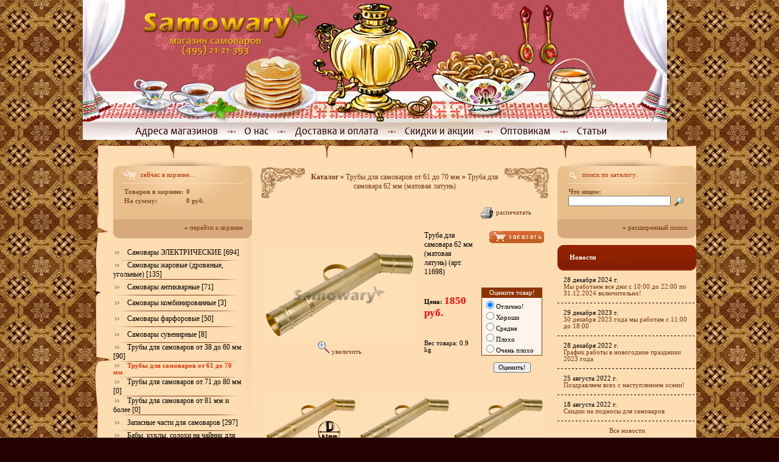

--- FILE ---
content_type: text/html; charset=CP1251
request_url: http://samowar.ru/index.php?productID=11698
body_size: 12485
content:
<html>
<head>
<link rel="icon" href="http://www.samowary.ru/favicon.ico" type="image/x-icon">
<meta http-equiv="Content-Type" content="text/html; charset=windows-1251">

<style type="text/css">
	
	body { margin: 0px; background:	url("img/bg_main.gif"); background-position: center top; background-color: #250000;  }
	body, p, td, input, select, textarea { font-family: Tahoma; font-size: 8pt; }
	h1, h2, h3 { font-family: Tahoma; font-weight: normal; margin-bottom: 5; }
	h1 { font-size: 9pt; color: #000000; }
	h2 { font-size: 14pt; color: #8E3200; }
	h3 { font-size: 12pt; color: #8E3200; }
	
	p { margin: 3; }
	
	a:link { color: #733812; text-decoration: none; }
	a:visited { color: #733812; text-decoration: none; }
	a:hover { color: #A90000; text-decoration: none; }
	
	.bl_tit { font-family: Tahoma; font-size: 10pt; color: #F5E5C5; font-weight: bold; }	
	.bl_tit_h a, .bl_tit_h a:visited { font-family: Tahoma; font-size: 10pt; color: #F5E5C5; font-weight: bold; }
	.bl_tit_h a:hover { font-family: Tahoma; font-size: 10pt; color: #733812; font-weight: bold; }
	.geo { font-family: Tahoma; }
	
	a.menu:link { font-family: Tahoma; font-size: 9pt; color: #000000;  }
	a.menu:visited { font-family: Tahoma; font-size: 9pt; color: #000000;  }
	a.menu:hover { font-family: Tahoma; font-size: 9pt; color: #6A6A6A;  }
	
	.brown { color: #7F4E21; }
	.red   { color: #FF0000; }
	.white { color: #FFFFFF; }
	.white a.white:link { color: #FFFFFF; text-decoration: none; }
	.white a.white:visited { color: #FFFFFF; text-decoration: none; }
	.white a.white:hover { color: #FFFFFF; text-decoration: none; }

	input.submit, FORM.F input.submit { border: none; background-image: url(img/submit_bg.gif); height: 22; width: 100; color: #FFFFFF; font-size: 8pt; font-weight: bold; cursor:pointer}
	input.sm { border: none; background-image: url(img/bg_button_sm.gif); height: 22; width: 76; color: #FFFFFF; font-size: 8pt; font-weight: bold; }
	
	hr { width: 459; height: 7; background-image: url(img/hr.gif); border: 0px; text-align: center; }
	form {display:inline}
	FORM.F INPUT,FORM.F TEXTAREA { background-color:#fef4eb;border:1px solid #666666}
	IMG.good2 {border: solid 1px #E2CEA8;}

	.cat {font-size: 17px;}
	.panel	{
	display:none;
	}		
	.bg_sub { background: url(img/bg_sub.jpg) no-repeat center; width:186px; height:184px; align:center;  }

	button.mangotele_btn {
	  background: #881F00;
	  padding: 5 10px;
	  font-size: 12px;
	  line-height: 15px;
	  border: none;
	  border-radius: 10px;
	  text-decoration: none;
	  color: #FFFFFF;
	  cursor:pointer
	}
	button.mangotele_btn:hover {
	  background: #6B1800;
	}

	
</style>

<title>Труба для самовара 62 мм (матовая латунь) - Самовары (495) 21-21-393, магазин самоваров №1</title>
<link rel="stylesheet" href="style.css" type="text/css">

<script language="javascript">
<!--


	function open_window(link,w,h) //opens new window
	{
		var win = "width="+w+",height="+h+",menubar=no,location=no,resizable=yes,scrollbars=yes";
		newWin = window.open(link,'newWin',win);
		newWin.focus();
	}

	function open_printable_version(link) //opens new window
	{
		var win = "menubar=no,location=no,resizable=yes,scrollbars=yes";
		newWin = window.open(link,'perintableWin',win);
		newWin.focus();
	}

	function confirmDelete(id, ask, url) //confirm order delete
	{
		temp = window.confirm(ask);
		if (temp) //delete
		{
			window.location=url+id;
		}
	}

	

	function confirmUnsubscribe() //unsubscription confirmation
	{
		temp = window.confirm('Вы уверены, что хотите отменить регистрацию в магазине?');
		if (temp) //delete
		{
			window.location="index.php?killuser=yes";
		}
	}

	function validate() // newsletter subscription form validation
	{
		if (document.subscription_form.email.value.length<1)
		{
			alert("Пожалуйста, вводите email правильно");
			return false;
		}
		if (document.subscription_form.email.value == 'Email')
		{
			alert("Пожалуйста, вводите email правильно");
			return false;
		}
		return true;
	}
	function validate_disc() // review form verification
	{
		if (document.formD.nick.value.length<1)
		{
			alert("Пожалуйста, введите Ваш псевдоним");
			return false;
		}

		if (document.formD.topic.value.length<1)
		{
			alert("Пожалуйста, введите тему сообщения");
			return false;
		}

		return true;
	}
	function validate_search()
	{

		if (document.Sform.price1.value!="" && ((document.Sform.price1.value < 0) || isNaN(document.Sform.price1.value)))
		{
			alert("Цена должна быть положительным числом");
			return false;
		}
		if (document.Sform.price2.value!="" && ((document.Sform.price2.value < 0) || isNaN(document.Sform.price2.value)))
		{
			alert("Цена должна быть положительным числом");
			return false;
		}

		return true;
	}

	var q = 4;

	function ShowLargePhoto(imgID, imagePath, filename){$("#" + imgID).ImageSwitch({Type:"FadeIn", Speed:1500, StartLeft: 200, NewImage:imagePath}); }

-->
</script>
<script type="text/javascript" src="js/jquery132.js"></script>
<script type="text/javascript" src="js/Groject.ImageSwitch.js"></script>
<script type="text/javascript" src="js/slide.js"></script>
<!--script type="text/javascript" src="js/menu.js"></script-->

<script type="text/javascript" >
$(document).ready(function()
{
$(".comment_button").click(function(){
var element = $(this);
var I = element.attr("id");
$("#slidepanel"+I).slideToggle(500);
var text = $('.comment'+I).text();
$('.comment'+I).text(
text == "-" ? "+" : "-");
return false;
});
});
</script>

</head><body>

<table width=960 height=100% cellpadding=0 cellspacing=0 border=0 align=center>
	<tr>
		<td height=230 id=flashgif>
		<img src="img/samowar.jpg" alt="" usemap="#menu" width=960 height=230 border=0 />
	  <map name="menu">
	  <area href="index.php?show_aux_page=8" shape="rect" coords="81, 204, 227, 228">
	  <area href="index.php?show_aux_page=12" shape="rect" coords="256, 203, 314, 229">
	  <area href="index.php?show_aux_page=5" shape="rect" coords="337, 204, 494, 229">
	  <area href="index.php?show_aux_page=11" shape="rect" coords="520, 201, 654, 229">
	  <area href="index.php?show_aux_page=6" shape="rect" coords="678, 204, 778, 229">
	  <area href="index.php?show_aux_page=all" shape="rect" coords="801, 204, 870, 229">
	  <area href="http://samowary.ru" shape="rect" coords="93, 13, 365, 75">
	  <area href="index.php?show_aux_page=8" shape="rect" coords="136, 75, 298, 97">
	  </map>
		</td>
	</tr>
	<tr>
		<td valign=top align=center>
			
			<table width=100% height=100% cellpadding=0 cellspacing=0 border=0>
				<tr>
					<td width=50 height=31 background="img/td1.gif">
					</td>
					<td background="img/td2.gif">
						&nbsp;
					</td>
					<td width=40 background="img/td3.gif">
					</td>
				</tr>
				<tr>
					<td valign=bottom width=50 background="img/td4.gif"><img src="img/mat11.png" width="50" height="118" class="png"></td>
					<td background="img/td5.gif">

					
						<table width=100% height=100% cellpadding=0 cellspacing=0 border=0 background="img/mat11.png.gif" style="background-repeat: no-repeat; background-position: bottom left;">
							<tr>
								<td valign=top width=210 height=31 background="img/td_shad.gif" style="background-repeat: repeat-y; background-position: right;">
									
									<form name="shopping_cart_form">
<table width=228 height=131 cellpadding=0 cellspacing=0 border=0 background="img/cart_bg.gif" style="background-repeat: no-repeat;">
	<tr>
		<td rowspan=7 width=15></td>
		<td height=20></td>
		<td rowspan=7 width=15></td>
	</tr>
	<tr>
		<td valign=top height=20 style="color:#B62A00">
			<img src="img/cart.gif" align=absmiddle> сейчас в корзине...
		</td>
	</tr>
	<tr>
		<td height=1 bgcolor="#FADBB7"></td>
	</tr>
	<tr>
		<td height=5></td>
	</tr>
	<tr>
		<td valign=top height=62>
			
			<table>
				<tr>
					<td class=brown><b>Товаров в корзине:</b></td>
					<td class=brown><b>0</b> 
					</td>
				</tr>
				<tr>
					<td class=brown><b>На сумму:</b></td>
					<td class=brown><b>0 руб.</b>					</td>
				</tr>
			</table>

		</td>
	</tr>
	<tr>
		<td valign=top align=right class=ct>
			
			&raquo; <a class="ct" href="javascript:open_window('cart.php',400,300);">перейти к корзине</a>
		</td>
	</tr>
</table>

</form>									
									<br>
									
									

<table width=213 cellpadding=0 cellspacing=0 border=0>
			<tr>
		<td height=25>
  									<a class="menu" 
	href="index.php?categoryID=47455"><img src="img/menu_arr.gif" width=23 height=8 border=0>Самовары ЭЛЕКТРИЧЕСКИЕ [694]</A>
	  			</td>
	</tr>
	<tr><td height=1 background="img/menu_rs.gif"></td></tr>
			<tr>
		<td height=25>
  									<a class="menu" 
	href="index.php?categoryID=47454"><img src="img/menu_arr.gif" width=23 height=8 border=0>Самовары жаровые (дровяные, угольные) [135]</A>
	  			</td>
	</tr>
	<tr><td height=1 background="img/menu_rs.gif"></td></tr>
			<tr>
		<td height=25>
  									<a class="menu" 
	href="index.php?categoryID=47453"><img src="img/menu_arr.gif" width=23 height=8 border=0>Самовары антикварные [71]</A>
	  			</td>
	</tr>
	<tr><td height=1 background="img/menu_rs.gif"></td></tr>
			<tr>
		<td height=25>
  									<a class="menu" 
	href="index.php?categoryID=2704"><img src="img/menu_arr.gif" width=23 height=8 border=0>Самовары комбинированные [3]</A>
	  			</td>
	</tr>
	<tr><td height=1 background="img/menu_rs.gif"></td></tr>
			<tr>
		<td height=25>
  									<a class="menu" 
	href="index.php?categoryID=47457"><img src="img/menu_arr.gif" width=23 height=8 border=0>Самовары фарфоровые [50]</A>
	  			</td>
	</tr>
	<tr><td height=1 background="img/menu_rs.gif"></td></tr>
			<tr>
		<td height=25>
  									<a class="menu" 
	href="index.php?categoryID=14705"><img src="img/menu_arr.gif" width=23 height=8 border=0>Самовары сувенирные [8]</A>
	  			</td>
	</tr>
	<tr><td height=1 background="img/menu_rs.gif"></td></tr>
			<tr>
		<td height=25>
  									<a class="menu" 
	href="index.php?categoryID=10350"><img src="img/menu_arr.gif" width=23 height=8 border=0>Трубы для самоваров от 38 до 60 мм [90]</A>
	  			</td>
	</tr>
	<tr><td height=1 background="img/menu_rs.gif"></td></tr>
			<tr>
		<td height=25>
  						
			<img src="img/menu_arr.gif" width=23 height=8 border=0><b style="color:#DE3400">Трубы для самоваров от 61 до 70 мм</b>
				</td>
	</tr>
	<tr><td height=1 background="img/menu_rs.gif"></td></tr>
			<tr>
		<td height=25>
  									<a class="menu" 
	href="index.php?categoryID=54549"><img src="img/menu_arr.gif" width=23 height=8 border=0>Трубы для самоваров от 71 до 80 мм [0]</A>
	  			</td>
	</tr>
	<tr><td height=1 background="img/menu_rs.gif"></td></tr>
			<tr>
		<td height=25>
  									<a class="menu" 
	href="index.php?categoryID=54550"><img src="img/menu_arr.gif" width=23 height=8 border=0>Трубы для самоваров от 81 мм и более [0]</A>
	  			</td>
	</tr>
	<tr><td height=1 background="img/menu_rs.gif"></td></tr>
			<tr>
		<td height=25>
  									<a class="menu" 
	href="index.php?categoryID=34196"><img src="img/menu_arr.gif" width=23 height=8 border=0>Запасные части для самоваров [297]</A>
	  			</td>
	</tr>
	<tr><td height=1 background="img/menu_rs.gif"></td></tr>
			<tr>
		<td height=25>
  									<a class="menu" 
	href="index.php?categoryID=4976"><img src="img/menu_arr.gif" width=23 height=8 border=0>Бабы, куклы, солохи на чайник для самовара [43]</A>
	  			</td>
	</tr>
	<tr><td height=1 background="img/menu_rs.gif"></td></tr>
			<tr>
		<td height=25>
  									<a class="menu" 
	href="index.php?categoryID=5008"><img src="img/menu_arr.gif" width=23 height=8 border=0>Грелки на чайник для самовара [33]</A>
	  			</td>
	</tr>
	<tr><td height=1 background="img/menu_rs.gif"></td></tr>
			<tr>
		<td height=25>
  									<a class="menu" 
	href="index.php?categoryID=47451"><img src="img/menu_arr.gif" width=23 height=8 border=0>Заварочные чайники, сахарницы, чайные пары [73]</A>
	  			</td>
	</tr>
	<tr><td height=1 background="img/menu_rs.gif"></td></tr>
			<tr>
		<td height=25>
  									<a class="menu" 
	href="index.php?categoryID=47452"><img src="img/menu_arr.gif" width=23 height=8 border=0>Подносы для самоваров [50]</A>
	  			</td>
	</tr>
	<tr><td height=1 background="img/menu_rs.gif"></td></tr>
			<tr>
		<td height=25>
  									<a class="menu" 
	href="index.php?categoryID=51637"><img src="img/menu_arr.gif" width=23 height=8 border=0>Капельницы (капельники) [0]</A>
	  			</td>
	</tr>
	<tr><td height=1 background="img/menu_rs.gif"></td></tr>
			<tr>
		<td height=25>
  									<a class="menu" 
	href="index.php?categoryID=2778"><img src="img/menu_arr.gif" width=23 height=8 border=0>Аксессуары для самоваров [56]</A>
	  			</td>
	</tr>
	<tr><td height=1 background="img/menu_rs.gif"></td></tr>
			<tr>
		<td height=25>
  									<a class="menu" 
	href="index.php?categoryID=3272"><img src="img/menu_arr.gif" width=23 height=8 border=0>Книги по самоварам [9]</A>
	  			</td>
	</tr>
	<tr><td height=1 background="img/menu_rs.gif"></td></tr>
			<tr>
		<td height=25>
  									<a class="menu" 
	href="index.php?categoryID=23799"><img src="img/menu_arr.gif" width=23 height=8 border=0>Мёд к самоварам [33]</A>
	  			</td>
	</tr>
	<tr><td height=1 background="img/menu_rs.gif"></td></tr>
			<tr>
		<td height=25>
  									<a class="menu" 
	href="index.php?categoryID=15043"><img src="img/menu_arr.gif" width=23 height=8 border=0>Средства по уходу за самоварами [8]</A>
	  			</td>
	</tr>
	<tr><td height=1 background="img/menu_rs.gif"></td></tr>
			<tr>
		<td height=25>
  									<a class="menu" 
	href="index.php?categoryID=15759"><img src="img/menu_arr.gif" width=23 height=8 border=0>Чай к самоварам [22]</A>
	  			</td>
	</tr>
	<tr><td height=1 background="img/menu_rs.gif"></td></tr>
			<tr>
		<td height=25>
  									<a class="menu" 
	href="index.php?categoryID=3886"><img src="img/menu_arr.gif" width=23 height=8 border=0>Подстаканники [760]</A>
	  			</td>
	</tr>
	<tr><td height=1 background="img/menu_rs.gif"></td></tr>
			<tr>
		<td height=25>
  									<a class="menu" 
	href="index.php?categoryID=54757"><img src="img/menu_arr.gif" width=23 height=8 border=0>Антиквариат [0]</A>
	  			</td>
	</tr>
	<tr><td height=1 background="img/menu_rs.gif"></td></tr>
			<tr>
		<td height=25>
  									<a class="menu" 
	href="index.php?categoryID=2846"><img src="img/menu_arr.gif" width=23 height=8 border=0>Береста [553]</A>
	  			</td>
	</tr>
	<tr><td height=1 background="img/menu_rs.gif"></td></tr>
			<tr>
		<td height=25>
  									<a class="menu" 
	href="index.php?categoryID=2896"><img src="img/menu_arr.gif" width=23 height=8 border=0>Гжель [871]</A>
	  			</td>
	</tr>
	<tr><td height=1 background="img/menu_rs.gif"></td></tr>
			<tr>
		<td height=25>
  									<a class="menu" 
	href="index.php?categoryID=5072"><img src="img/menu_arr.gif" width=23 height=8 border=0>Хохлома [418]</A>
	  			</td>
	</tr>
	<tr><td height=1 background="img/menu_rs.gif"></td></tr>
			<tr>
		<td height=25>
  									<a class="menu" 
	href="index.php?categoryID=4133"><img src="img/menu_arr.gif" width=23 height=8 border=0>Балалайки [70]</A>
	  			</td>
	</tr>
	<tr><td height=1 background="img/menu_rs.gif"></td></tr>
			<tr>
		<td height=25>
  									<a class="menu" 
	href="index.php?categoryID=27074"><img src="img/menu_arr.gif" width=23 height=8 border=0>Блоки для бумаг [70]</A>
	  			</td>
	</tr>
	<tr><td height=1 background="img/menu_rs.gif"></td></tr>
			<tr>
		<td height=25>
  									<a class="menu" 
	href="index.php?categoryID=4166"><img src="img/menu_arr.gif" width=23 height=8 border=0>Блокноты [5]</A>
	  			</td>
	</tr>
	<tr><td height=1 background="img/menu_rs.gif"></td></tr>
			<tr>
		<td height=25>
  									<a class="menu" 
	href="index.php?categoryID=24325"><img src="img/menu_arr.gif" width=23 height=8 border=0>Брелки [658]</A>
	  			</td>
	</tr>
	<tr><td height=1 background="img/menu_rs.gif"></td></tr>
			<tr>
		<td height=25>
  									<a class="menu" 
	href="index.php?categoryID=4721"><img src="img/menu_arr.gif" width=23 height=8 border=0>В поход (мультитулы) [16]</A>
	  			</td>
	</tr>
	<tr><td height=1 background="img/menu_rs.gif"></td></tr>
			<tr>
		<td height=25>
  									<a class="menu" 
	href="index.php?categoryID=2867"><img src="img/menu_arr.gif" width=23 height=8 border=0>Валенки [84]</A>
	  			</td>
	</tr>
	<tr><td height=1 background="img/menu_rs.gif"></td></tr>
			<tr>
		<td height=25>
  									<a class="menu" 
	href="index.php?categoryID=26014"><img src="img/menu_arr.gif" width=23 height=8 border=0>Визитницы [167]</A>
	  			</td>
	</tr>
	<tr><td height=1 background="img/menu_rs.gif"></td></tr>
			<tr>
		<td height=25>
  									<a class="menu" 
	href="index.php?categoryID=40157"><img src="img/menu_arr.gif" width=23 height=8 border=0>Высокообъёмные панорамы [8]</A>
	  			</td>
	</tr>
	<tr><td height=1 background="img/menu_rs.gif"></td></tr>
			<tr>
		<td height=25>
  									<a class="menu" 
	href="index.php?categoryID=23031"><img src="img/menu_arr.gif" width=23 height=8 border=0>Глиняная посуда - гончарные изделия [86]</A>
	  			</td>
	</tr>
	<tr><td height=1 background="img/menu_rs.gif"></td></tr>
			<tr>
		<td height=25>
  									<a class="menu" 
	href="index.php?categoryID=4296"><img src="img/menu_arr.gif" width=23 height=8 border=0>Гусли [12]</A>
	  			</td>
	</tr>
	<tr><td height=1 background="img/menu_rs.gif"></td></tr>
			<tr>
		<td height=25>
  									<a class="menu" 
	href="index.php?categoryID=17437"><img src="img/menu_arr.gif" width=23 height=8 border=0>Доски разделочные [348]</A>
	  			</td>
	</tr>
	<tr><td height=1 background="img/menu_rs.gif"></td></tr>
			<tr>
		<td height=25>
  									<a class="menu" 
	href="index.php?categoryID=28449"><img src="img/menu_arr.gif" width=23 height=8 border=0>Женские украшения [28]</A>
	  			</td>
	</tr>
	<tr><td height=1 background="img/menu_rs.gif"></td></tr>
			<tr>
		<td height=25>
  									<a class="menu" 
	href="index.php?categoryID=13607"><img src="img/menu_arr.gif" width=23 height=8 border=0>Заготовки под роспись (разные) [38]</A>
	  			</td>
	</tr>
	<tr><td height=1 background="img/menu_rs.gif"></td></tr>
			<tr>
		<td height=25>
  									<a class="menu" 
	href="index.php?categoryID=4738"><img src="img/menu_arr.gif" width=23 height=8 border=0>Зажигалки [15]</A>
	  			</td>
	</tr>
	<tr><td height=1 background="img/menu_rs.gif"></td></tr>
			<tr>
		<td height=25>
  									<a class="menu" 
	href="index.php?categoryID=37562"><img src="img/menu_arr.gif" width=23 height=8 border=0>Зажимы для денег [7]</A>
	  			</td>
	</tr>
	<tr><td height=1 background="img/menu_rs.gif"></td></tr>
			<tr>
		<td height=25>
  									<a class="menu" 
	href="index.php?categoryID=15882"><img src="img/menu_arr.gif" width=23 height=8 border=0>Замки, замки Любви [12]</A>
	  			</td>
	</tr>
	<tr><td height=1 background="img/menu_rs.gif"></td></tr>
			<tr>
		<td height=25>
  									<a class="menu" 
	href="index.php?categoryID=26016"><img src="img/menu_arr.gif" width=23 height=8 border=0>Записные книги [232]</A>
	  			</td>
	</tr>
	<tr><td height=1 background="img/menu_rs.gif"></td></tr>
			<tr>
		<td height=25>
  									<a class="menu" 
	href="index.php?categoryID=4492"><img src="img/menu_arr.gif" width=23 height=8 border=0>Зеркальца карманные [28]</A>
	  			</td>
	</tr>
	<tr><td height=1 background="img/menu_rs.gif"></td></tr>
			<tr>
		<td height=25>
  									<a class="menu" 
	href="index.php?categoryID=45165"><img src="img/menu_arr.gif" width=23 height=8 border=0>Иконы из бука [6]</A>
	  			</td>
	</tr>
	<tr><td height=1 background="img/menu_rs.gif"></td></tr>
			<tr>
		<td height=25>
  									<a class="menu" 
	href="index.php?categoryID=15502"><img src="img/menu_arr.gif" width=23 height=8 border=0>Карандаши и ручки [24]</A>
	  			</td>
	</tr>
	<tr><td height=1 background="img/menu_rs.gif"></td></tr>
			<tr>
		<td height=25>
  									<a class="menu" 
	href="index.php?categoryID=37561"><img src="img/menu_arr.gif" width=23 height=8 border=0>Картхолдеры [11]</A>
	  			</td>
	</tr>
	<tr><td height=1 background="img/menu_rs.gif"></td></tr>
			<tr>
		<td height=25>
  									<a class="menu" 
	href="index.php?categoryID=17588"><img src="img/menu_arr.gif" width=23 height=8 border=0>Ключницы [9]</A>
	  			</td>
	</tr>
	<tr><td height=1 background="img/menu_rs.gif"></td></tr>
			<tr>
		<td height=25>
  									<a class="menu" 
	href="index.php?categoryID=4854"><img src="img/menu_arr.gif" width=23 height=8 border=0>Коллекционные тарелки [137]</A>
	  			</td>
	</tr>
	<tr><td height=1 background="img/menu_rs.gif"></td></tr>
			<tr>
		<td height=25>
  									<a class="menu" 
	href="index.php?categoryID=13963"><img src="img/menu_arr.gif" width=23 height=8 border=0>Колокольчики [163]</A>
	  			</td>
	</tr>
	<tr><td height=1 background="img/menu_rs.gif"></td></tr>
			<tr>
		<td height=25>
  									<a class="menu" 
	href="index.php?categoryID=4753"><img src="img/menu_arr.gif" width=23 height=8 border=0>Компасы [5]</A>
	  			</td>
	</tr>
	<tr><td height=1 background="img/menu_rs.gif"></td></tr>
			<tr>
		<td height=25>
  									<a class="menu" 
	href="index.php?categoryID=52781"><img src="img/menu_arr.gif" width=23 height=8 border=0>Компьютерные мышки с росписью [0]</A>
	  			</td>
	</tr>
	<tr><td height=1 background="img/menu_rs.gif"></td></tr>
			<tr>
		<td height=25>
  									<a class="menu" 
	href="index.php?categoryID=4513"><img src="img/menu_arr.gif" width=23 height=8 border=0>Копилки [3]</A>
	  			</td>
	</tr>
	<tr><td height=1 background="img/menu_rs.gif"></td></tr>
			<tr>
		<td height=25>
  									<a class="menu" 
	href="index.php?categoryID=10730"><img src="img/menu_arr.gif" width=23 height=8 border=0>Лапти [12]</A>
	  			</td>
	</tr>
	<tr><td height=1 background="img/menu_rs.gif"></td></tr>
			<tr>
		<td height=25>
  									<a class="menu" 
	href="index.php?categoryID=32458"><img src="img/menu_arr.gif" width=23 height=8 border=0>Ложки, вилки, черпаки из массива дерева [34]</A>
	  			</td>
	</tr>
	<tr><td height=1 background="img/menu_rs.gif"></td></tr>
			<tr>
		<td height=25>
  									<a class="menu" 
	href="index.php?categoryID=3281"><img src="img/menu_arr.gif" width=23 height=8 border=0>Магниты [529]</A>
	  			</td>
	</tr>
	<tr><td height=1 background="img/menu_rs.gif"></td></tr>
			<tr>
		<td height=25>
  									<a class="menu" 
	href="index.php?categoryID=3441"><img src="img/menu_arr.gif" width=23 height=8 border=0>Матрёшки [579]</A>
	  			</td>
	</tr>
	<tr><td height=1 background="img/menu_rs.gif"></td></tr>
			<tr>
		<td height=25>
  									<a class="menu" 
	href="index.php?categoryID=28450"><img src="img/menu_arr.gif" width=23 height=8 border=0>Миниатюрные фигурки, талисманы, монеты [82]</A>
	  			</td>
	</tr>
	<tr><td height=1 background="img/menu_rs.gif"></td></tr>
			<tr>
		<td height=25>
  									<a class="menu" 
	href="index.php?categoryID=4516"><img src="img/menu_arr.gif" width=23 height=8 border=0>Музыкальные сувениры [44]</A>
	  			</td>
	</tr>
	<tr><td height=1 background="img/menu_rs.gif"></td></tr>
			<tr>
		<td height=25>
  									<a class="menu" 
	href="index.php?categoryID=42952"><img src="img/menu_arr.gif" width=23 height=8 border=0>Наперстки [63]</A>
	  			</td>
	</tr>
	<tr><td height=1 background="img/menu_rs.gif"></td></tr>
			<tr>
		<td height=25>
  									<a class="menu" 
	href="index.php?categoryID=4545"><img src="img/menu_arr.gif" width=23 height=8 border=0>Обереги [29]</A>
	  			</td>
	</tr>
	<tr><td height=1 background="img/menu_rs.gif"></td></tr>
			<tr>
		<td height=25>
  									<a class="menu" 
	href="index.php?categoryID=50872"><img src="img/menu_arr.gif" width=23 height=8 border=0>Обложки на Паспорт из натуральной кожи [0]</A>
	  			</td>
	</tr>
	<tr><td height=1 background="img/menu_rs.gif"></td></tr>
			<tr>
		<td height=25>
  									<a class="menu" 
	href="index.php?categoryID=40053"><img src="img/menu_arr.gif" width=23 height=8 border=0>Открытки [86]</A>
	  			</td>
	</tr>
	<tr><td height=1 background="img/menu_rs.gif"></td></tr>
			<tr>
		<td height=25>
  									<a class="menu" 
	href="index.php?categoryID=14118"><img src="img/menu_arr.gif" width=23 height=8 border=0>Очечники [2]</A>
	  			</td>
	</tr>
	<tr><td height=1 background="img/menu_rs.gif"></td></tr>
			<tr>
		<td height=25>
  									<a class="menu" 
	href="index.php?categoryID=27072"><img src="img/menu_arr.gif" width=23 height=8 border=0>Планинги [11]</A>
	  			</td>
	</tr>
	<tr><td height=1 background="img/menu_rs.gif"></td></tr>
			<tr>
		<td height=25>
  									<a class="menu" 
	href="index.php?categoryID=3660"><img src="img/menu_arr.gif" width=23 height=8 border=0>Платки - Павлопосадская Платочная Мануфактура [31]</A>
	  			</td>
	</tr>
	<tr><td height=1 background="img/menu_rs.gif"></td></tr>
			<tr>
		<td height=25>
  									<a class="menu" 
	href="index.php?categoryID=3677"><img src="img/menu_arr.gif" width=23 height=8 border=0>Походные наборы столовых приборов в чемодане [1]</A>
	  			</td>
	</tr>
	<tr><td height=1 background="img/menu_rs.gif"></td></tr>
			<tr>
		<td height=25>
  									<a class="menu" 
	href="index.php?categoryID=41864"><img src="img/menu_arr.gif" width=23 height=8 border=0>Подковы на Счастье и Удачу [345]</A>
	  			</td>
	</tr>
	<tr><td height=1 background="img/menu_rs.gif"></td></tr>
			<tr>
		<td height=25>
  									<a class="menu" 
	href="index.php?categoryID=3725"><img src="img/menu_arr.gif" width=23 height=8 border=0>Подносы Жостово [182]</A>
	  			</td>
	</tr>
	<tr><td height=1 background="img/menu_rs.gif"></td></tr>
			<tr>
		<td height=25>
  									<a class="menu" 
	href="index.php?categoryID=38261"><img src="img/menu_arr.gif" width=23 height=8 border=0>Подносы из Нижнего Тагила [16]</A>
	  			</td>
	</tr>
	<tr><td height=1 background="img/menu_rs.gif"></td></tr>
			<tr>
		<td height=25>
  									<a class="menu" 
	href="index.php?categoryID=22729"><img src="img/menu_arr.gif" width=23 height=8 border=0>Подсвечники и канделябры [27]</A>
	  			</td>
	</tr>
	<tr><td height=1 background="img/menu_rs.gif"></td></tr>
			<tr>
		<td height=25>
  									<a class="menu" 
	href="index.php?categoryID=4779"><img src="img/menu_arr.gif" width=23 height=8 border=0>Портсигары [7]</A>
	  			</td>
	</tr>
	<tr><td height=1 background="img/menu_rs.gif"></td></tr>
			<tr>
		<td height=25>
  									<a class="menu" 
	href="index.php?categoryID=4923"><img src="img/menu_arr.gif" width=23 height=8 border=0>Посуда [315]</A>
	  			</td>
	</tr>
	<tr><td height=1 background="img/menu_rs.gif"></td></tr>
			<tr>
		<td height=25>
  									<a class="menu" 
	href="index.php?categoryID=10729"><img src="img/menu_arr.gif" width=23 height=8 border=0>Птицы счастья [8]</A>
	  			</td>
	</tr>
	<tr><td height=1 background="img/menu_rs.gif"></td></tr>
			<tr>
		<td height=25>
  									<a class="menu" 
	href="index.php?categoryID=41141"><img src="img/menu_arr.gif" width=23 height=8 border=0>Расчёски массажные, гребни [65]</A>
	  			</td>
	</tr>
	<tr><td height=1 background="img/menu_rs.gif"></td></tr>
			<tr>
		<td height=25>
  									<a class="menu" 
	href="index.php?categoryID=4287"><img src="img/menu_arr.gif" width=23 height=8 border=0>Ремни (армейские) [36]</A>
	  			</td>
	</tr>
	<tr><td height=1 background="img/menu_rs.gif"></td></tr>
			<tr>
		<td height=25>
  									<a class="menu" 
	href="index.php?categoryID=54305"><img src="img/menu_arr.gif" width=23 height=8 border=0>Ремни (авторские) [0]</A>
	  			</td>
	</tr>
	<tr><td height=1 background="img/menu_rs.gif"></td></tr>
			<tr>
		<td height=25>
  									<a class="menu" 
	href="index.php?categoryID=14985"><img src="img/menu_arr.gif" width=23 height=8 border=0>Роспись - Башкирская [25]</A>
	  			</td>
	</tr>
	<tr><td height=1 background="img/menu_rs.gif"></td></tr>
			<tr>
		<td height=25>
  									<a class="menu" 
	href="index.php?categoryID=36045"><img src="img/menu_arr.gif" width=23 height=8 border=0>Роспись - Беломорские узоры [24]</A>
	  			</td>
	</tr>
	<tr><td height=1 background="img/menu_rs.gif"></td></tr>
			<tr>
		<td height=25>
  									<a class="menu" 
	href="index.php?categoryID=11926"><img src="img/menu_arr.gif" width=23 height=8 border=0>Роспись - Борецкая [57]</A>
	  			</td>
	</tr>
	<tr><td height=1 background="img/menu_rs.gif"></td></tr>
			<tr>
		<td height=25>
  									<a class="menu" 
	href="index.php?categoryID=22078"><img src="img/menu_arr.gif" width=23 height=8 border=0>Роспись - Городецкая [23]</A>
	  			</td>
	</tr>
	<tr><td height=1 background="img/menu_rs.gif"></td></tr>
			<tr>
		<td height=25>
  									<a class="menu" 
	href="index.php?categoryID=32141"><img src="img/menu_arr.gif" width=23 height=8 border=0>Роспись - Зелёная по золоту [8]</A>
	  			</td>
	</tr>
	<tr><td height=1 background="img/menu_rs.gif"></td></tr>
			<tr>
		<td height=25>
  									<a class="menu" 
	href="index.php?categoryID=41538"><img src="img/menu_arr.gif" width=23 height=8 border=0>Роспись - Мезенская [14]</A>
	  			</td>
	</tr>
	<tr><td height=1 background="img/menu_rs.gif"></td></tr>
			<tr>
		<td height=25>
  									<a class="menu" 
	href="index.php?categoryID=36550"><img src="img/menu_arr.gif" width=23 height=8 border=0>Роспись - Петриковская [18]</A>
	  			</td>
	</tr>
	<tr><td height=1 background="img/menu_rs.gif"></td></tr>
			<tr>
		<td height=25>
  									<a class="menu" 
	href="index.php?categoryID=11933"><img src="img/menu_arr.gif" width=23 height=8 border=0>Роспись - Синяя по серебру [75]</A>
	  			</td>
	</tr>
	<tr><td height=1 background="img/menu_rs.gif"></td></tr>
			<tr>
		<td height=25>
  									<a class="menu" 
	href="index.php?categoryID=13375"><img src="img/menu_arr.gif" width=23 height=8 border=0>Роспись - Сюжетная [11]</A>
	  			</td>
	</tr>
	<tr><td height=1 background="img/menu_rs.gif"></td></tr>
			<tr>
		<td height=25>
  									<a class="menu" 
	href="index.php?categoryID=11906"><img src="img/menu_arr.gif" width=23 height=8 border=0>Роспись - Чёрная по золоту [62]</A>
	  			</td>
	</tr>
	<tr><td height=1 background="img/menu_rs.gif"></td></tr>
			<tr>
		<td height=25>
  									<a class="menu" 
	href="index.php?categoryID=40050"><img src="img/menu_arr.gif" width=23 height=8 border=0>Свечи подарочные [82]</A>
	  			</td>
	</tr>
	<tr><td height=1 background="img/menu_rs.gif"></td></tr>
			<tr>
		<td height=25>
  									<a class="menu" 
	href="index.php?categoryID=19000"><img src="img/menu_arr.gif" width=23 height=8 border=0>Семикаракорская керамика [91]</A>
	  			</td>
	</tr>
	<tr><td height=1 background="img/menu_rs.gif"></td></tr>
			<tr>
		<td height=25>
  									<a class="menu" 
	href="index.php?categoryID=50339"><img src="img/menu_arr.gif" width=23 height=8 border=0>Сувениры из Армении [5]</A>
	  			</td>
	</tr>
	<tr><td height=1 background="img/menu_rs.gif"></td></tr>
			<tr>
		<td height=25>
  									<a class="menu" 
	href="index.php?categoryID=46709"><img src="img/menu_arr.gif" width=23 height=8 border=0>Сувениры разные [0]</A>
	  			</td>
	</tr>
	<tr><td height=1 background="img/menu_rs.gif"></td></tr>
			<tr>
		<td height=25>
  									<a class="menu" 
	href="index.php?categoryID=27070"><img src="img/menu_arr.gif" width=23 height=8 border=0>Таблетницы [52]</A>
	  			</td>
	</tr>
	<tr><td height=1 background="img/menu_rs.gif"></td></tr>
			<tr>
		<td height=25>
  									<a class="menu" 
	href="index.php?categoryID=28458"><img src="img/menu_arr.gif" width=23 height=8 border=0>Текстиль [343]</A>
	  			</td>
	</tr>
	<tr><td height=1 background="img/menu_rs.gif"></td></tr>
			<tr>
		<td height=25>
  									<a class="menu" 
	href="index.php?categoryID=31130"><img src="img/menu_arr.gif" width=23 height=8 border=0>Флешки для компьютера (роспись) [12]</A>
	  			</td>
	</tr>
	<tr><td height=1 background="img/menu_rs.gif"></td></tr>
			<tr>
		<td height=25>
  									<a class="menu" 
	href="index.php?categoryID=4827"><img src="img/menu_arr.gif" width=23 height=8 border=0>Фляжки [37]</A>
	  			</td>
	</tr>
	<tr><td height=1 background="img/menu_rs.gif"></td></tr>
			<tr>
		<td height=25>
  									<a class="menu" 
	href="index.php?categoryID=26017"><img src="img/menu_arr.gif" width=23 height=8 border=0>Фотоальбомы [99]</A>
	  			</td>
	</tr>
	<tr><td height=1 background="img/menu_rs.gif"></td></tr>
			<tr>
		<td height=25>
  									<a class="menu" 
	href="index.php?categoryID=43923"><img src="img/menu_arr.gif" width=23 height=8 border=0>Цветочные корзинки из фарфора [17]</A>
	  			</td>
	</tr>
	<tr><td height=1 background="img/menu_rs.gif"></td></tr>
			<tr>
		<td height=25>
  									<a class="menu" 
	href="index.php?categoryID=3256"><img src="img/menu_arr.gif" width=23 height=8 border=0>Часы [291]</A>
	  			</td>
	</tr>
	<tr><td height=1 background="img/menu_rs.gif"></td></tr>
			<tr>
		<td height=25>
  									<a class="menu" 
	href="index.php?categoryID=40051"><img src="img/menu_arr.gif" width=23 height=8 border=0>Чётки [85]</A>
	  			</td>
	</tr>
	<tr><td height=1 background="img/menu_rs.gif"></td></tr>
			<tr>
		<td height=25>
  									<a class="menu" 
	href="index.php?categoryID=42370"><img src="img/menu_arr.gif" width=23 height=8 border=0>Шапки ушанки [0]</A>
	  			</td>
	</tr>
	<tr><td height=1 background="img/menu_rs.gif"></td></tr>
			<tr>
		<td height=25>
  									<a class="menu" 
	href="index.php?categoryID=11274"><img src="img/menu_arr.gif" width=23 height=8 border=0>Шкатулки [425]</A>
	  			</td>
	</tr>
	<tr><td height=1 background="img/menu_rs.gif"></td></tr>
			<tr>
		<td height=25>
  									<a class="menu" 
	href="index.php?categoryID=17378"><img src="img/menu_arr.gif" width=23 height=8 border=0>Штофы и футляры штофы [203]</A>
	  			</td>
	</tr>
	<tr><td height=1 background="img/menu_rs.gif"></td></tr>
			<tr>
		<td height=25>
  									<a class="menu" 
	href="index.php?categoryID=5668"><img src="img/menu_arr.gif" width=23 height=8 border=0>Подарочные пакеты [236]</A>
	  			</td>
	</tr>
	<tr><td height=1 background="img/menu_rs.gif"></td></tr>
			<tr>
		<td height=25>
  									<a class="menu" 
	href="index.php?categoryID=48393"><img src="img/menu_arr.gif" width=23 height=8 border=0>УЦЕНКА - все для самоваров [8]</A>
	  			</td>
	</tr>
	<tr><td height=1 background="img/menu_rs.gif"></td></tr>
			<tr>
		<td height=25>
  									<a class="menu" 
	href="index.php?categoryID=5070"><img src="img/menu_arr.gif" width=23 height=8 border=0>УЦЕНКА - русские сувениры [24]</A>
	  			</td>
	</tr>
	<tr><td height=1 background="img/menu_rs.gif"></td></tr>
		

	<tr>
		<td height=25>
<a class="menu" href="index.php?show_aux_page=14"><img src="img/menu_arr.gif" width=23 height=8 border=0 />Реставрация самоваров</A>
	  	</td>
	</tr>
	<tr><td height=1 background="img/menu_rs.gif"></td></tr>

	<tr>
		<td height=25>
<a class="menu" href="index.php?show_aux_page=15"><img src="img/menu_arr.gif" width=23 height=8 border=0 />Замена ТЭНов в электрических самоварах</A>
	  	</td>
	</tr>
	<tr><td height=1 background="img/menu_rs.gif"></td></tr>
	
</table>                         									<br>

<table width=228 cellpadding=0 cellspacing=0 border=0>
	<tr>
		<td height=42 background="img/bg_vote.gif" style="padding-left:20; text-align:center ">
			<span class=white><b>Наши сайты:</b></span>
		</td>
	</tr>
	<tr>
		<td style="padding-left: 15; padding-top: 10; text-align:center; font-weight:bold; font-size:5px" >
			<img src="img/logotip.png" width="90px">
			<noindex>
<p style="font-size:11px"><br><nobr>Нарды, все для нард -</nobr><br><a style="text-decoration: none" href="http://www.65club.ru" target="_new">www.65club.ru</a>
	<br><br>Шахматы <nobr>и все для шахмат -</nobr><br><a style="text-decoration: none" href="http://www.1chess.ru" target="_new">www.1chess.ru</a>
	<br><br>Настольные и любые <nobr>другие игры -</nobr><br><a style="text-decoration: none" href="http://www.strana-igr.ru" target="_new">www.strana-igr.ru</a>
	<br><br><nobr>Кальяны, табак, уголь -</nobr><br><a style="text-decoration: none" href="http://www.arabicbazar.ru" target="_new">www.arabicbazar.ru</a>
	<br><br><nobr>Сайт "Острова Сокровищ" -</nobr><br><a style="text-decoration: none" href="http://www.393.ru/" target="_new">www.393.ru</a></noindex>
	<br><br>
	

<!-- Yandex.Metrika counter -->
<script type="text/javascript" >
   (function(m,e,t,r,i,k,a){m[i]=m[i]||function(){(m[i].a=m[i].a||[]).push(arguments)};
   m[i].l=1*new Date();k=e.createElement(t),a=e.getElementsByTagName(t)[0],k.async=1,k.src=r,a.parentNode.insertBefore(k,a)})
   (window, document, "script", "https://mc.yandex.ru/metrika/tag.js", "ym");

   ym(2400577, "init", {
        id:2400577,
        clickmap:true,
        trackLinks:true,
        accurateTrackBounce:true,
        webvisor:true
   });
</script>
<noscript><div><img src="https://mc.yandex.ru/watch/2400577" style="position:absolute; left:-9999px;" alt="" /></div></noscript>
<!-- /Yandex.Metrika counter -->

<!-- Global site tag (gtag.js) - Google Analytics -->
<script async src="https://www.googletagmanager.com/gtag/js?id=UA-20279555-7"></script>
<script>
  window.dataLayer = window.dataLayer || [];
  function gtag(){dataLayer.push(arguments);}
  gtag('js', new Date());

  gtag('config', 'UA-20279555-7');
</script>


<br><br>


<a href="http://clck.yandex.ru/redir/dtype=stred/pid=47/cid=2508/*http://grade.market.yandex.ru/?id=51647&action=link" target="_blank"><img src="http://clck.yandex.ru/redir/dtype=stred/pid=47/cid=2506/*http://grade.market.yandex.ru/?id=51647&action=image&size=1" border="0" width="120" height="110" alt="Читайте отзывы покупателей и оценивайте качество магазина samowary.ru на Яндекс.Маркете" title="Читайте отзывы покупателей и оценивайте качество магазина samowary.ru на Яндекс.Маркете"/></a>
<br><br>
	
		</td>
	</tr>
</table>

									<br><br><br><br><br><br><br><br><br><br>
									
								</td>
								<td valign=top style="padding:10;">
									
									
									
									<table width=100% cellpadding=0 cellspacing=0 border=0>
										<tr><td width=82 height=61 valign=top><img src="img/h1_lf.gif" width=82 height=61></td>
											<td align=center>
												<h1><a href="index.php"><b>Каталог</b></a>&nbsp;&raquo;&nbsp;<a href="index.php?categoryID=54548">Трубы для самоваров от 61 до 70 мм</a>&nbsp;&raquo;&nbsp;<a href="index.php?productID=11698">Труба для самовара 62 мм (матовая латунь)</a></h1>
											</td>
											<td width=82 valign=top><img src="img/h1_rh.gif" width=82 height=61></td></tr>
									</table>
									
									


<script language="javascript">var viewer = new PhotoViewer();viewer.add('products_pictures/11698_2_B.jpg'); viewer.add('products_pictures/11698_1_B.jpg'); viewer.add('products_pictures/11698_1_B.jpg'); </script>



<table cellpadding=3 border=0 width=95%>
	<tr>
		<td>

		</td>

		
		<td align=right> 		 <table>
		  <tr><td><a href="javascript:open_printable_version('printable.php?productID=11698');"><img src="images/printer-icon.gif" border=0 alt="распечатать"></a></td>
		  <td><a href="javascript:open_printable_version('printable.php?productID=11698');">распечатать</a></td>
		  </tr>
		 </table>
		</td>


	</tr>
</table>



<p>
<table width=95% border=0 cellspacing=1 cellpadding=2>
	<tr>
		<td style="width:250px!important;height:250px!important;vertical-align:middle;" border=0>
			<center>
			<table border=0><tr><td>
															<a id=startshow1 href="javascript:void(viewer.show(0))">
										<img id="imgMainPhoto" border=0 src="products_pictures/11698_1_C.jpg" >
										</a>
								</td>
			</tr>
			<tr>
			<td>
			<center>
											<a id=startshow2 href="javascript:void(viewer.show(0))"> <img border=0 src="img/zoom.png"> увеличить </a>
								</center>
			</td></tr></table>
			</center>

		</td>

		<td valign=top width=99%>

			<table width=100% border=0 cellpadding=4>
				<tr>
					<td valign=top>
						<h1>Труба для самовара 62 мм (матовая латунь)  (арт. 11698)</h1>
																		
																							</td>
					<td align=right valign=top> 
					
					  <form action="index.php?productID=11698" 
							method=post name="HiddenFieldsForm">
							
					  
							
															<a href="javascript:open_window('cart.php?addproduct=11698',400,300);"><img border=0 src="images/cart_big_2.gif" 
									alt="добавить в корзину"></a>

							
					  
							
							
					  </form>

					 
					</td>
				</tr>
				<tr>
					<td>
																				
							<b>Цена: 
							<font class=cat color=red id='currentPrice'>
																	1850 руб.
															</font>
							</b>

																									</td>

					<td rowspan=3 align=right>
											<Table><tr><td align=center>
							<form name=VotingForm action='index.php' method=GET>
								<table width="100" border=0 cellspacing=1 cellpadding=2 bgcolor=#8D3301>
									<tr>
										<td align=center><font color="#ffffff">Оцените товар!</font></td>
									</tr>
									<tr bgcolor=#fef4eb>
										<td>
											<input type="radio" name="mark" value="5" checked>Отлично!<br>
											<input type="radio" name="mark" value="3.8">Хорошо<br>
											<input type="radio" name="mark" value="2.5">Средне<br>
											<input type="radio" name="mark" value="1">Плохо<br>
											<input type="radio" name="mark" value="0.1">Очень плохо
										</td>
									</tr>
								</table>

								<br>
								<input type="hidden" name="productID" value="11698">
								<input type="hidden" name="vote" value="yes">
								<input type="submit" value="Оценить!">
							</form>
						</Table>
										</td>
				</tr>


				<tr>
					<td>
												
	
							
								
													Вес товара: 0.9 kg
											</td>
				</tr>

				<tr>
					<td>
 
						<form action="index.php?productID=11698" method=post 
							name="MainForm">
		
												<p>
						<table>
							
														</table>

						
						</form>

					</td>
				</tr>

			</table>
		</td>
	</tr>

	<tr>
		<td colspan=2>


			<table border=0>
				<tr>
					<td valign="top"> 
						<table border=0><tr height=130><td width=130 valign="middle"><center>
					<img style="CURSOR: pointer; border:0px solid silver; "
					onclick='ShowLargePhoto("imgMainPhoto", "products_pictures/11698_2_C.jpg");
					document.getElementById("startshow1").href="javascript:void(viewer.show(0))";
					document.getElementById("startshow2").href="javascript:void(viewer.show(0))";
					return false';
					src="products_pictures/11698_2_M.jpg" border=0></center></td><td width=130 valign="middle"><center>
					<img style="CURSOR: pointer; border:0px solid silver; "
					onclick='ShowLargePhoto("imgMainPhoto", "products_pictures/11698_1_C.jpg");
					document.getElementById("startshow1").href="javascript:void(viewer.show(1))";
					document.getElementById("startshow2").href="javascript:void(viewer.show(1))";
					return false';
					src="products_pictures/11698_1_M.jpg" border=0></center></td><td width=130 valign="middle"><center>
					<img style="CURSOR: pointer; border:0px solid silver; "
					onclick='ShowLargePhoto("imgMainPhoto", "products_pictures/11698_1_C.jpg");
					document.getElementById("startshow1").href="javascript:void(viewer.show(2))";
					document.getElementById("startshow2").href="javascript:void(viewer.show(2))";
					return false';
					src="products_pictures/11698_1_M.jpg" border=0></center></td></tr></table>
					</td>
				</tr>
				<tr>
					<td height="100%" valign=top> 
						<p>
						Диаметр трубы для самовара 62 мм (внутренний)<br />Длина трубы от 50 до 60 см, в зависимости от партии (это стандартная длина труб для самоваров)<br />Труба для самовара предназначена для создания тяги при растопке угольного или жарового самовара<br />Материал матовая латунь<br />Производитель Россия<br /><br />- у нас есть ВСЕ диаметры труб с шагом 1 мм, обращайтесь, если не можете найти нужный вам диаметр, с радостью подскажем<br />- делаем трубы индивидуальных формы и размеров, например для подсоединения самовара к русской печки<br />- марка металла, из которых изготавливаются трубы: латунь Л63, нержавейка 08х17, оцинковка Ст08пс, толщина металла - 0.5 мм<br />- мы занимаемся ремонтом самоваров, лужением, полировкой, никелировкой, устранением течей, вмятин и трещин, даём гарантию 5 лет на свою работу, если что-то из этого нужно сделать, обращайтесь, с радостью поможем и подскажем как лучше отремонтировать ваш самовар<br />- так же продаем запасные части для самоваров: ручки всех форм, размеров и цветов, малинки, стойки, хватки, коронки, колпачки, колосники, заглушки на дно  и так далее, всего не перечесть - обращайтесь если вам нужно что-то из этого
					</td>
				</tr>
			</table>

		</td>
	</tr>

	
	
	  	  <tr>
	  	<td colspan=2>
			<hr size=1 with=90%>
			<p>
		
<script>


function femailMatch(Email, formelement){
	var regex=/^[a-zA-Z0-9._-]+@([a-zA-Z0-9.-]+\.)+[a-zA-Z0-9.-]{2,4}$/;
	var OK = regex.exec(Email);
	if (OK){
		document.getElementById(formelement+"_label").style.color="";
		formelement_alert(formelement, "");
		return true;
	}else{
		document.getElementById(formelement+"_label").style.color="red";
		formelement_alert(formelement, "Введите E-mail в формате: логин@домен");
		return false;
	}
}

function nameMatch(Name, formelement){
	if (Name == ''){
		document.getElementById(formelement+"_label").style.color="red";
		formelement_alert(formelement, "Пожалуйста, введите Ваше имя" );
		return false;
	}else{
		if ( Name.length < 2){
			document.getElementById(formelement+"_label").style.color="red";
			formelement_alert(formelement, "Минимальная длина имени - 2 символа" );
			return false;
		}else{
			var regex = new RegExp("[\<|\>|\"|\'|\%|\;|\(|\)|\&|\+|0-9]", "i");
			var OK = regex.test(Name);
			//var a = regex.exec(Name);
			//alert(Name+' = '+a);
			if (OK) {
				document.getElementById(formelement+"_label").style.color="red";
				formelement_alert(formelement, "Имя может содержать только буквы" );
				return false;
			}
		}
	}
	formelement_alert(formelement, "");
	document.getElementById(formelement+"_label").style.color="";
	return true;
}
 
function phoneMatch(Name, formelement){
	var regex = new RegExp("[^0-9() -]", "i");
	var OK = regex.test(Name);
	//var a = regex.exec(Name);
	//alert(Name+' = '+a);
	if (OK) {
		document.getElementById(formelement+"_label").style.color="red";
		formelement_alert(formelement, "Введите только цифры");
		return false;
	}
	Name = Name.replace(/\(/,"");
	Name = Name.replace(/\)/,"");
	Name = Name.replace(/\-/,"");
	Name = Name.replace(/ /,"");
	//alert(Name);
	if (Name.length < 7){
		document.getElementById(formelement+"_label").style.color="red";
		formelement_alert(formelement, "Введите не менее 7-ми цифр");
		return false;
	}
	document.getElementById(formelement+"_label").style.color="";
	formelement_alert(formelement, "");
	return true;
}


	function submitreview() {
        var form = document.ReviewForm;
        var isvalid = true;
        if (document.getElementById('for_review').style.display == 'block'){  // отзыв 
	        var required_fields = new Array('customer_name','message_text','customer_email','customer_phone');
	    	for (var i=0; i < required_fields.length; i++) {
	            formelement = eval( 'form.' + required_fields[i] );
	            
	            if( !formelement ) { 
	                    formelement = document.getElementById( required_fields[i]+'_field' );
	                    var loopIds = true;
	            }
	            if( !formelement ) { continue; }

            	switch (i) {
            	   case 0 :
          		   	   isvalid = nameMatch(formelement.value, required_fields[i]);
            		   break;	
            	   case 1 :
           		   		if (formelement.value.length < 5){
           		   			document.getElementById(required_fields[i]+"_label1").style.color="red";
           		   			document.getElementById(required_fields[i]+"_label2").style.color="red";
           		   			formelement_alert(required_fields[i], "Длина текста  <br />не менее 5-ти символов");
							isvalid = false;
           		   		}else{
           		   			document.getElementById(required_fields[i]+"_label1").style.color="";
       		   				document.getElementById(required_fields[i]+"_label2").style.color="";
       		   				formelement_alert(required_fields[i], "");
           		   		}
            		   break;
            	   case 2:
            		   if (isvalid){
		         	   	formelement.value = '';
		         	    formelement_alert(required_fields[i], "");
            		   }
		         	   break;
            	   case 3:
            		   if (isvalid){
            		   	formelement.value = '';
            		   	formelement_alert(required_fields[i], "");
            		   }
            		   break; 
            	}
	        }
        }else{  // вопрос
        	var required_fields = new Array('customer_name','customer_email','message_text','customer_phone');
	    	for (var i=0; i < required_fields.length; i++) {
	            formelement = eval( 'form.' + required_fields[i] );
	            
	            if( !formelement ) { 
	                    formelement = document.getElementById( required_fields[i]+'_field' );
	                    var loopIds = true;
	            }
	            if( !formelement ) { continue; }
	
            	switch (i) {
	         	   case 0 :
	         		   isvalid = nameMatch(formelement.value, required_fields[i]);
	         		   break;	
	         	   case 1:
	         		   if (formelement.value == 'в формате: логин@домен' || formelement.value == ''){
		         		  	document.getElementById(required_fields[i]+"_label").style.color="red";
		         		  	formelement_alert(required_fields[i], "E-mail - обязательное поле");
							isvalid = false;
		         	   }else{
	         				if (isvalid){
								isvalid = femailMatch(formelement.value, required_fields[i]);
							}else{
								femailMatch(formelement.value, required_fields[i]);
							}
		         	   }
	         		  break;
	         	   case 2 :
	       		   		if (formelement.value.length < 5){
	       		   			document.getElementById(required_fields[i]+"_label1").style.color="red";
	       		   			document.getElementById(required_fields[i]+"_label2").style.color="red";
       		   				formelement_alert(required_fields[i], "Длина текста  <br /> не менее 5-ти символов");
							isvalid = false;
	       		   		}else{
	       		   			document.getElementById(required_fields[i]+"_label1").style.color="";
	   		   				document.getElementById(required_fields[i]+"_label2").style.color="";
	   		   				formelement_alert(required_fields[i], "");
	       		   		}
	         		   	break;
	         	   case 3:
	         		   if (formelement.value == 'не менее 7-ми цифр' || formelement.value == ''){
	         			  document.getElementById(required_fields[i]+"_label").style.color="";
	         			  formelement_alert(required_fields[i], "");
		         		  break;
		         	   }
		         	   if (formelement.value != ''){
			         	   if (formelement.value.length < 7){
								isvalid = false;
								document.getElementById(required_fields[i]+"_label").style.color="red";
								formelement_alert(required_fields[i], "Введите не менее 7-ми цифр");
			         	   }
							if (isvalid){
		        				isvalid = phoneMatch(formelement.value, required_fields[i]);
							}else{
								phoneMatch(formelement.value, required_fields[i]);
							}
		         	   }
	         		  break;
         		}
	
	        }
        }
        
		if( !isvalid) {
			//alert("Пожалуйста, проверьте, что E-mail адрес введен правильно в формате: логин@домен." );
		}else{
			if (document.getElementById('customer_phone_field').value == 'не менее 7-ми цифр'){
				document.getElementById('customer_phone_field').value = '';
			}
			document.getElementById('review_sendbutton').style.visibility = 'hidden';
		}
		return isvalid;
	}

function formelement_alert(formelement, message ){
	document.getElementById(formelement+"_alert").innerHTML = message;
}
	

</script>

	
	<span id="start_review">
	<table border=0 width=100%>
	<tr>
	<td align=left width=70><span style="font-weight:bold;color:#733812;">Отзывы и вопросы</span> </td>
	<td align=right>
		<span style="cursor:pointer;color:#733812;" onclick="document.getElementById('review').style.display='block';document.getElementById('start_review').style.display='none';document.getElementById('product_reviews').style.display='none';">
	<b><u>Задайте вопрос или оставьте свой отзыв о товаре &gt;&gt;</u></b>
	</span>
		</td>
	</tr>
	</table>
	</span>
				<a name="inquiry"></a>
				
							<span id="review" style="display:none">
				
				<form class="F" name="ReviewForm" id="ReviewForm" method="post" action="index.php#inquiry">
				
				<INPUT id="modeq" type=radio name="mode" CHECKED value=is_question style="border:none;cursor:hand;cursor:pointer;" onclick="document.getElementById('for_review').style.display='none';document.getElementById('for_question1').style.display='block';document.getElementById('for_question2').style.display='block';"><label for=modeq style="cursor:hand;cursor:pointer;">Задать вопрос</label> 
				<INPUT id="moder" type=radio name="mode"  value="is_review" style="border:none;cursor:hand;cursor:pointer;" onclick="document.getElementById('for_review').style.display='block';document.getElementById('for_question1').style.display='none';document.getElementById('for_question2').style.display='none';"><label for=moder style="cursor:hand;cursor:pointer;">Оставить отзыв</label>
				<br /><br />
				
				<font color=red>*заполните обязательно</font><br /><br />
				
				<font color=red>*</font><span id="customer_name_label">Ваше имя:</span><br>
				<input id="customer_name_field" name="customer_name" type="text" size="40" value="">
				<span id="customer_name_alert" style="color:red"></span><br />
				
			<span id=for_question1 style="display:block">
				<font color=red>*</font><span id="customer_email_label">E-mail:</span><br />
				<input id="customer_email_field" name="customer_email" type="text" size="40" value="" title="в формате: логин@домен">
				<span id="customer_email_alert" style="color:red"></span><br />
				
				<span id="customer_phone_label">Телефон:</span><br />
				<input id="customer_phone_field" name="customer_phone" type="text" size="40" value="" title="не менее 7-ми цифр">
				<span id="customer_phone_alert" style="color:red"></span><br />
			</span>
			
			<span id=for_review style="display:none">	
				<font color=red>*</font><span id="message_text_label1">Текст Вашего отзыва:</span><br>
			</span>	
			<span id=for_question2 style="display:block">
				<font color=red>*</font><span id="message_text_label2">Текст Вашего вопроса:</span><br>
			</span>
				<table><tr><td>
				<textarea id="message_text_field" name="message_text" cols="50" rows="10"></textarea>
				</td><td>
				<span id="message_text_alert" style="color:red"></span>
				</td></tr></table>
				
				<p>
				<input id="review_sendbutton" type="button" class="submit" value="Oтправить" onclick="if (submitreview()) this.form.submit(); return false;">
				<input type="hidden" name="review_information" value="yes">
				<input type="hidden" name="productID" value="11698">
				или <span id="stop_review" style="cursor:pointer;" onclick="document.getElementById('review').style.display='none';document.getElementById('start_review').style.display='block';document.getElementById('product_reviews').style.display='block';"><u>закрыть</u></span>
				</p>

				</form>
			</span>
				<span id="product_reviews">
</span>


</center>
		</td>
	  </tr>

	
</table>

																		
								</td>
								<td valign=top width=210>
									
									
<form action="index.php" method=get>
<table width=228 height=131 cellpadding=0 cellspacing=0 border=0 background="img/cart_bg.gif" style="background-repeat: no-repeat;">
	<tr>
		<td rowspan=7 width=15></td>
		<td height=20></td>
		<td rowspan=7 width=15></td>
	</tr>
	<tr>
		<td valign=top height=20 style="color:#B62A00">
			<img src="img/loopa.gif" align=absmiddle> поиск по каталогу:
		</td>
	</tr>
	<tr>
		<td height=1 bgcolor="#FADBB7"></td>
	</tr>
	<tr>
		<td height=5></td>
	</tr>
	<tr>
		<td valign=top height=62>
			
			<table>
				<tr>
					<td class=brown>
											
						<b>Что ищем:</b><br>
						<input type="text" name="searchstring" size=7 style="width:168;"
				value="">
						<input type=image src="img/loopa_button.gif" align=absmiddle>
					</td>
				</tr>
			</table>
			
		</td>
	</tr>
	<tr>
		<td valign=top align=right class=ct>
			
			&raquo; <a href="index.php?search_with_change_category_ability=yes" class="ct">расширенный поиск</a>
			
		</td>
	</tr>
</table>

</form>
									
									<br>
									
									<table width=228 cellpadding=0 cellspacing=0 border=0>
	<tr>
		<td height=42 background="img/bg_vote.gif" style="padding-left:20;">
			<span class=white><b>Новости</b></span>
		</td>
	</tr>
		<tr>
		<td style="padding:10;">
			28 декабря 2024 г.<br>
			<a href="index.php?news=yes&amp;news_id=435" title="Мы работаем все дни с 10:00 до 22:00 по 31.12.2024 включительно!">Мы работаем все дни с 10:00 до 22:00 по 31.12.2024 включительно!</a>
		</td>
	</tr>
	<tr><td height=1 background="img/spliter.gif"></td></tr>
		<tr>
		<td style="padding:10;">
			29 декабря 2023 г.<br>
			<a href="index.php?news=yes&amp;news_id=433" title="30 декабря 2023 года мы работам с 11:00 до 18:00">30 декабря 2023 года мы работам с 11:00 до 18:00</a>
		</td>
	</tr>
	<tr><td height=1 background="img/spliter.gif"></td></tr>
		<tr>
		<td style="padding:10;">
			28 декабря 2022 г.<br>
			<a href="index.php?news=yes&amp;news_id=431" title="График работы в новогодние праздники 2023 года">График работы в новогодние праздники 2023 года</a>
		</td>
	</tr>
	<tr><td height=1 background="img/spliter.gif"></td></tr>
		<tr>
		<td style="padding:10;">
			25 августа 2022 г.<br>
			<a href="index.php?news=yes&amp;news_id=430" title="Поздравляем всех с наступлением осени! ">Поздравляем всех с наступлением осени! </a>
		</td>
	</tr>
	<tr><td height=1 background="img/spliter.gif"></td></tr>
		<tr>
		<td style="padding:10;">
			18 августа 2022 г.<br>
			<a href="index.php?news=yes&amp;news_id=429" title="Скидки на подносы для самоваров">Скидки на подносы для самоваров</a>
		</td>
	</tr>
	<tr><td height=1 background="img/spliter.gif"></td></tr>
		<tr>
		<td style="padding:10;"><center><a href="index.php?news=yes"> Все новости</a></center>	
		<br /><br /><br />
		<center>
<button class="mangotele_btn" onclick="window.open('http://issa.mangotele.com/widget/MTAyMzMw', 'mangotele_widget', 'width=238,height=215,resizable=no,toolbar=no,menubar=no,location=no,status=no'); return false;">Позвонить нам</button>
		</center>
		</td>
	</tr>
</table>									
									<br>
									
									
<form action="index.php" method=GET>

<table width=228 cellpadding=0 cellspacing=0 border=0>
<tr>
	<td height=42 background="img/bg_vote.gif" style="padding-left:20;">
		<span class=white><b>Голосование</b></span>
	</td>
</tr>

	
<tr>
	<td style="padding:10;" class=brown>
		<b></b>
	</td>
</tr>
<tr><td height=1 background="img/spliter.gif"></td></tr>
<tr>
	<td style="padding:10;" class=brown>
			</td>
</tr>
<tr>
	<td align=right style="padding-right:10;">
		<input type=submit class=submit value="Проголосовать" style="width:150;">

		 <input type=hidden name=productID value="11698"> 		 <input type=hidden name=categoryID value="54548"> 																		<input type=hidden name=save_voting_results value="yes">
	</td>
</tr>


</table>
</form>									
								</td>
							</tr>
						</table>
					
					</td>
					<td width=40 background="img/td6.gif">
					</td>
				</tr>
				<tr>
					<td width=50 height=43 background="img/td7.gif"><img src="img/mat21.png" width="50" height="43" class="png"></td>
					<td background="img/td8.gif" valign=top><div style="float:left;"> <img src="img/mat22.png" width="210" height="43" class="png"></div>
					<div style="float:left;"><a href="index.php">Главная</a>  :: <a href="index.php?show_aux_page=8">Контакты</a>  :: <a href="index.php?show_aux_page=11">Скидки и акции</a>  :: <a href="index.php?show_aux_page=5">Доставка и оплата</a>  :: <a href="index.php?show_aux_page=12">О нас </a>  :: <a href="index.php?show_aux_page=6">Оптовикам </a> </div>
					</td>
					<td width=40 background="img/td9.gif">
					</td>
				</tr>
				<tr>
					<td colspan=3 height=75 align=center class=white>
						
						<table height=75 width=100% cellpadding=0 cellspacing=0 border=0>
							<tr>
								<td class=white>

									<img src="img/mat3.png" width="260" height="75" class="png">

									</td><td class=white align=center>
									<b>(495) 21-21-393</b><br><a href="mailto:zakaz@393.ru">zakaz@393.ru</a>
<br>ОГРН: 5087746312671 
									</td><td class=white align=center>
						    	&copy; 	2005 - 2026
Магазин самоваров и <br> русских сувениров <b>"Самовары.ру"</b>
									</td><td class=white align=center>
						
							Проект магазина необычных подарков <br>	"<a target="_blank" class="white" href="http://www.393.Ru">Остров Сокровищ</a>"	
								</tr>
							</table>
					
					
					</td>
				</tr>
			</table>
			
		</td>
	</tr>
</table>




<script type="text/javascript">
 
  var _gaq = _gaq || [];
  _gaq.push(['_setAccount', 'UA-20279555-7']);
  _gaq.push(['_trackPageview']);
 
  (function() {
    var ga = document.createElement('script'); ga.type = 'text/javascript'; ga.async = true;
    ga.src = ('https:' == document.location.protocol ? 'https://ssl' : 'http://www') + '.google-analytics.com/ga.js';
    var s = document.getElementsByTagName('script')[0]; s.parentNode.insertBefore(ga, s);
  })();
 
</script>



<!-- BEGIN JIVOSITE CODE  -->
<script type='text/javascript'>
(function(){ var widget_id = 'zSdwIFAuvY';var d=document;var w=window;function l(){
var s = document.createElement('script'); s.type = 'text/javascript'; s.async = true; s.src = '//code.jivosite.com/script/widget/'+widget_id; var ss = document.getElementsByTagName('script')[0]; ss.parentNode.insertBefore(s, ss);}if(d.readyState=='complete'){l();}else{if(w.attachEvent){w.attachEvent('onload',l);}else{w.addEventListener('load',l,false);}}})();</script>
<!--  END JIVOSITE CODE -->

</body>
</html>